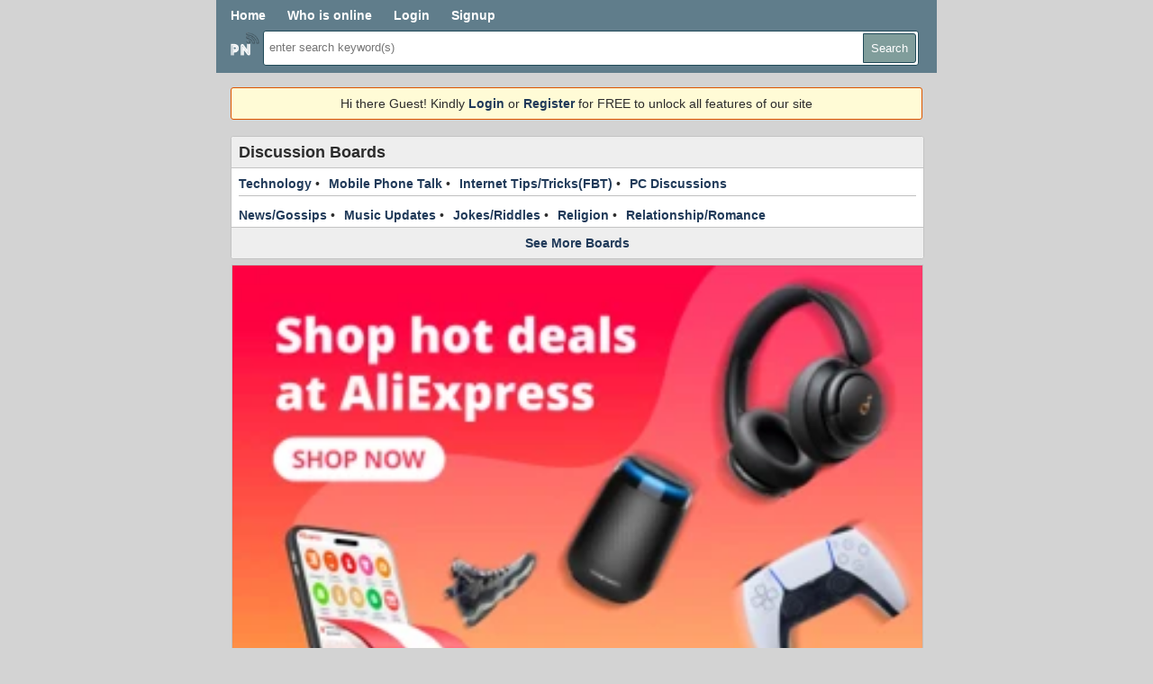

--- FILE ---
content_type: text/html;charset=UTF-8
request_url: https://www.projectnaija.com/m/
body_size: 23740
content:
<!DOCTYPE HTML PUBLIC "-//W3C//DTD HTML 4.01 Transitional//EN"
    "http://www.w3.org/TR/html4/loose.dtd">
<html>
<head>
    <!-- Global site tag (gtag.js) - Google Analytics -->
    <script async src="https://www.googletagmanager.com/gtag/js?id=UA-55154514-1"></script>
    <script>
        window.dataLayer = window.dataLayer || [];
        function gtag(){dataLayer.push(arguments);}
        gtag('js', new Date());

        gtag('config', 'UA-55154514-1');
    </script>

    <meta name="viewport" content="width=device-width,initial-scale=1,user-scalable=yes"/>
    <link rel="stylesheet" type="text/css" media="screen, handheld"
          href="/m/style.css?v=02.80">
    <link rel="canonical" href="https://www.projectnaija.com/">
    <link rel="shortcut icon" type="image/x-icon" href="//favicon.ico"/>
    <title>ProjectNaija - Creative side of Naija Youths!</title>
</head>
<body>
<div class="wap-width">
  <div class="top-container">
    <div class="top-row1">
                    <ul class="top-links">
                <li>
                    <a href="/m">Home</a>
                </li>
                <li>
                    <a href="/m/online">Who is online</a>
                </li>
                <li>
                    <a href="/m/login">Login</a>
                </li>
                <li>
                    <a href="/m/reg.php">Signup</a>
                </li>
            </ul>
                </div>
    <div class="clear"></div>
    <div class="top-row2">
        <div class="home-logo">
            <a href="/m" class="home-ico">Home</a>
        </div>
        <div class="top-search">
            <form action="/m/search" method="get" class="search-form">
                <input type="text" name="q" class="search-text" placeholder="enter search keyword(s)">
                <input type="submit" value="Search" class="search-button">
            </form>
        </div>
    </div>
</div>
  <div class="clear"></div>
  <div class="page">

    <div class="welcome-container">
            <div class="notice">
            <span>
                Hi there Guest! Kindly <a href="/m/login"><b>Login</b></a>
                or <a href="/m/reg.php"><b>Register</b></a> for FREE to unlock all features of our site
            </span>
        </div>
    </div>
<div class="clear"></div>
<div class="hot-boards">
    <div class="box-title">
        <h4>Discussion Boards</h4>
    </div>
    <ul>
        <li>
            <a href="/m/viewcat/technology/2">Technology</a> &bull;
        </li>
        <li>
            <a href="/m/viewcat/mobile-phone-discussion/10">Mobile Phone Talk</a> &bull;
        </li>
        <li>
            <a href="/m/viewcat/internet-tricks-tips/12">Internet Tips/Tricks(FBT)</a> &bull;
        </li>
        <li>
            <a href="/m/viewcat/pc-discussion/11">PC Discussions</a>
        </li>
    </ul>
    <div class="clear"></div>
    <hr class="light-line"/>
    <ul>
        <li>
            <a href="/m/viewcat/news-gossip/15">News/Gossips</a> &bull;
        </li>
        <li>
            <a href="/m/viewcat/music/23">Music Updates</a> &bull;
        </li>
        <li>
            <a href="/m/viewcat/joke-riddle/16">Jokes/Riddles</a> &bull;
        </li>
        <li>
            <a href="/m/viewcat/religion-believe/19">Religion</a> &bull;
        </li>
        <li>
            <a href="/m/viewcat/relationship-and-mind/17">Relationship/Romance</a>
        </li>
    </ul>
    <div class="clear"></div>
    <div style="height: 4px;"></div>
    <div class="box-footer">
        <center>
            <a href="#cat">See More Boards</a>
        </center>
    </div>
</div>
<div class="clear"></div>

<div class="ad-h">
    <center>
        <a href="https://s.click.aliexpress.com/e/_oFGyASz?bz=300*250"><img src="https://ae01.alicdn.com/kf/S3619e57974f148d087c950fe497cdf55q/300x250.jpg"/></a>    </center>
</div>
<div class="marked-container">
    <a name="mt"></a>
    <div class="box-title">
        <h4 style="display: inline-block;">Marked Topics</h4>
        <span style="float: right; text-transform: capitalize; font-weight: normal;">[
                            <a href="?recent=1#mt" class="marked-toggle">Recent</a>
            ]
        </span>
    </div>
            <div class="marked-each">
            <img src="/theme/rfstyle/ico/1.png" class="mcat-ico">
            <div class="marked-link">
                <a href="/m/topic/saturday-motivation/2055">[Motivational] Are you Guilty of this Habit? </a>
            </div>
            <div class="clear"></div>
            <div class="stat-box">
                <span class="views-ico"></span>7K                <span class="comments-ico"></span>10            </div>
            <div class="clear"></div>
            <hr/>
        </div>
            <div class="marked-each">
            <img src="/theme/rfstyle/ico/2.png" class="mcat-ico">
            <div class="marked-link">
                <a href="/m/topic/infinix-smarttv-price-picture-and-where-to-buy/2051">Infinix SmartTV Actual Photo, Price and Where to Buy it</a>
            </div>
            <div class="clear"></div>
            <div class="stat-box">
                <span class="views-ico"></span>4K                <span class="comments-ico"></span>4            </div>
            <div class="clear"></div>
            <hr/>
        </div>
            <div class="marked-each">
            <img src="/theme/rfstyle/ico/2.png" class="mcat-ico">
            <div class="marked-link">
                <a href="/m/topic/airtel-night-browsing-2020-tips/2050">[Browsing Tips] How to Get 2.5GB for 250 Naira on Airtel Night Plan</a>
            </div>
            <div class="clear"></div>
            <div class="stat-box">
                <span class="views-ico"></span>5K                <span class="comments-ico"></span>2            </div>
            <div class="clear"></div>
            <hr/>
        </div>
            <div class="marked-each">
            <img src="/theme/rfstyle/ico/2.png" class="mcat-ico">
            <div class="marked-link">
                <a href="/m/topic/android-or-ios-and-why/2039">Android or iOS? choose your side and tell us Why </a>
            </div>
            <div class="clear"></div>
            <div class="stat-box">
                <span class="views-ico"></span>4K                <span class="comments-ico"></span>3            </div>
            <div class="clear"></div>
            <hr/>
        </div>
            <div class="marked-each">
            <img src="/theme/rfstyle/ico/2.png" class="mcat-ico">
            <div class="marked-link">
                <a href="/m/topic/new-mtn-1gb-for-200-naira-data-plan/2037">[New April 2020] Get 1GB Data from MTN for 200 Naira only</a>
            </div>
            <div class="clear"></div>
            <div class="stat-box">
                <span class="views-ico"></span>5K                <span class="comments-ico"></span>2            </div>
            <div class="clear"></div>
            <hr/>
        </div>
            <div class="marked-each">
            <img src="/theme/rfstyle/ico/6.png" class="mcat-ico">
            <div class="marked-link">
                <a href="/m/topic/university-of-nigeria-nsukka-community-flouts-lock-down/2036">COVID-19 Lockdown: Reaction from University of Nigeria Nsukka Community</a>
            </div>
            <div class="clear"></div>
            <div class="stat-box">
                <span class="views-ico"></span>4K                <span class="comments-ico"></span>2            </div>
            <div class="clear"></div>
            <hr/>
        </div>
            <div class="marked-each">
            <img src="/theme/rfstyle/ico/3.png" class="mcat-ico">
            <div class="marked-link">
                <a href="/m/topic/funniest-true-life-story-on-the-internet/1983">Is this the Funniest True Life Story on the Internet?  </a>
            </div>
            <div class="clear"></div>
            <div class="stat-box">
                <span class="views-ico"></span>4K                <span class="comments-ico"></span>1            </div>
            <div class="clear"></div>
            <hr/>
        </div>
            <div class="marked-each">
            <img src="/theme/rfstyle/ico/1.png" class="mcat-ico">
            <div class="marked-link">
                <a href="/m/topic/confused/1978">Confused, please I need advice </a>
            </div>
            <div class="clear"></div>
            <div class="stat-box">
                <span class="views-ico"></span>4K                <span class="comments-ico"></span>2            </div>
            <div class="clear"></div>
            <hr/>
        </div>
            <div class="marked-each">
            <img src="/theme/rfstyle/ico/2.png" class="mcat-ico">
            <div class="marked-link">
                <a href="/m/topic/how-to-download-twitter-videos-legacy-way/1943">Download Video from Twitter (no app required) </a>
            </div>
            <div class="clear"></div>
            <div class="stat-box">
                <span class="views-ico"></span>6K                <span class="comments-ico"></span>3            </div>
            <div class="clear"></div>
            <hr/>
        </div>
            <div class="marked-each">
            <img src="/theme/rfstyle/ico/2.png" class="mcat-ico">
            <div class="marked-link">
                <a href="/m/topic/easy-way-to-save-youtube-video-to-mp3/1928">How to Save YouTube as mp3 2018</a>
            </div>
            <div class="clear"></div>
            <div class="stat-box">
                <span class="views-ico"></span>5K                <span class="comments-ico"></span>1            </div>
            <div class="clear"></div>
            <hr/>
        </div>
            <div class="marked-each">
            <img src="/theme/rfstyle/ico/2.png" class="mcat-ico">
            <div class="marked-link">
                <a href="/m/topic/9mobile-etisalat-1gb-for-200-naira-my-story/1908">How to activate Etisalat 1GB for 200 Naira</a>
            </div>
            <div class="clear"></div>
            <div class="stat-box">
                <span class="views-ico"></span>6K                <span class="comments-ico"></span>1            </div>
            <div class="clear"></div>
            <hr/>
        </div>
            <div class="marked-each">
            <img src="/theme/rfstyle/ico/4.png" class="mcat-ico">
            <div class="marked-link">
                <a href="/m/topic/buy-clothings-and-gadgets-from-popular-us-stores-and-ship-to-nigeria/1884">[Fresh] Shop from USA stores without stress from Nigeria</a>
            </div>
            <div class="clear"></div>
            <div class="stat-box">
                <span class="views-ico"></span>5K                <span class="comments-ico"></span>2            </div>
            <div class="clear"></div>
            <hr/>
        </div>
            <div class="marked-each">
            <img src="/theme/rfstyle/ico/2.png" class="mcat-ico">
            <div class="marked-link">
                <a href="/m/topic/you-can-now-add-facebook-story-from-web-pc/1840">How to add Facebook story from PC (Very fun)</a>
            </div>
            <div class="clear"></div>
            <div class="stat-box">
                <span class="views-ico"></span>6K                <span class="comments-ico"></span>4            </div>
            <div class="clear"></div>
            <hr/>
        </div>
            <div class="marked-each">
            <img src="/theme/rfstyle/ico/2.png" class="mcat-ico">
            <div class="marked-link">
                <a href="/m/topic/download-image-from-instagram-no-app-required/1409">this is the Easiest and Fun way to Download photos on Instagram</a>
            </div>
            <div class="clear"></div>
            <div class="stat-box">
                <span class="views-ico"></span>7K                <span class="comments-ico"></span>4            </div>
            <div class="clear"></div>
            <hr/>
        </div>
            <div class="marked-each">
            <img src="/theme/rfstyle/ico/1.png" class="mcat-ico">
            <div class="marked-link">
                <a href="/m/topic/hand-washing-why-its-important-/1789">See even more Reasons why you should Wash your hands more often</a>
            </div>
            <div class="clear"></div>
            <div class="stat-box">
                <span class="views-ico"></span>5K                <span class="comments-ico"></span>3            </div>
            <div class="clear"></div>
            <hr/>
        </div>
            <div class="marked-each">
            <img src="/theme/rfstyle/ico/2.png" class="mcat-ico">
            <div class="marked-link">
                <a href="/m/topic/the-new-operamini-download-manager-and-video-player/1754">See these new OperaMini features that will blow up your Mind</a>
            </div>
            <div class="clear"></div>
            <div class="stat-box">
                <span class="views-ico"></span>9K                <span class="comments-ico"></span>8            </div>
            <div class="clear"></div>
            <hr/>
        </div>
            <div class="marked-each">
            <img src="/theme/rfstyle/ico/2.png" class="mcat-ico">
            <div class="marked-link">
                <a href="/m/topic/free-ebookhow-to-make-your-first-income-as-a-blogger/1685">Other means of making easy Money As A Blogger In 2018</a>
            </div>
            <div class="clear"></div>
            <div class="stat-box">
                <span class="views-ico"></span>5K                <span class="comments-ico"></span>2            </div>
            <div class="clear"></div>
            <hr/>
        </div>
            <div class="marked-each">
            <img src="/theme/rfstyle/ico/2.png" class="mcat-ico">
            <div class="marked-link">
                <a href="/m/topic/users-can-now-delete-whatsapp-messages/1612">Users can now delete WhatsApp messages</a>
            </div>
            <div class="clear"></div>
            <div class="stat-box">
                <span class="views-ico"></span>5K                <span class="comments-ico"></span>1            </div>
            <div class="clear"></div>
            <hr/>
        </div>
            <div class="marked-each">
            <img src="/theme/rfstyle/ico/2.png" class="mcat-ico">
            <div class="marked-link">
                <a href="/m/topic/chinas-first-space-lab-will-soon-crash-to-earth-no-one-knows-where-itll-hit-/1591">China&rsquo;s first space lab will soon crash to Earth.</a>
            </div>
            <div class="clear"></div>
            <div class="stat-box">
                <span class="views-ico"></span>4K                <span class="comments-ico"></span>1            </div>
            <div class="clear"></div>
            <hr/>
        </div>
            <div class="marked-each">
            <img src="/theme/rfstyle/ico/2.png" class="mcat-ico">
            <div class="marked-link">
                <a href="/m/topic/1080p-720p-and-480p-what-do-they-all-mean-hdtv-tip/1554">1080p, 720p, and 480p: What do they all mean?</a>
            </div>
            <div class="clear"></div>
            <div class="stat-box">
                <span class="views-ico"></span>5K                <span class="comments-ico"></span>4            </div>
            <div class="clear"></div>
            <hr/>
        </div>
    
    <div class="box-footer">
                    <center>
                <a href="?all=1#mt" >See More Topics</a>
            </center>
            </div>
</div>

<div class="clear"></div>
<div style="height: 18px"></div>
<a name="cat"></a>
<div class="top-white"></div>
<div class="cat-heading">
    <h3>Category</h3>
</div>
<div class="top-white"></div>
<div class="cat-container"> 
    <div class="cat">
        <div class="cat-content">
            <div class="ico-center">
                <img src="/theme/rfstyle/ico/1.png" class="cat-ico">
                <a href="/m/viewcat/general-talk/1" class="cat-name">General talk</a>
            </div>
            <div class="cat-children">                         <div class="child-each">
                            <a href="/m/viewcat/site-news/7">Site News</a>
                        </div>                         <div class="child-each">
                            <a href="/m/viewcat/chit-chat/8">Chit Chat</a>
                        </div>                         <div class="child-each">
                            <a href="/m/viewcat/out-of-naija/9">Out of Naija</a>
                        </div>                         <div class="child-each">
                            <a href="/m/viewcat/forum-games/29">Forum Games</a>
                        </div>             </div>
            <p class="cat-info">discuss general issues here. the part of our community that houses almost anything</p>
        </div>
    </div>
    
    <div class="cat">
        <div class="cat-content">
            <div class="ico-center">
                <img src="/theme/rfstyle/ico/2.png" class="cat-ico">
                <a href="/m/viewcat/technology/2" class="cat-name">Technology</a>
            </div>
            <div class="cat-children">                         <div class="child-each">
                            <a href="/m/viewcat/mobile-phone-discussion/10">Mobile phone Discussion </a>
                        </div>                         <div class="child-each">
                            <a href="/m/viewcat/pc-discussion/11">PC Discussion</a>
                        </div>                         <div class="child-each">
                            <a href="/m/viewcat/internet-tricks-tips/12">Internet tricks/tips</a>
                        </div>                         <div class="child-each">
                            <a href="/m/viewcat/gaming-board/13">Gaming Board</a>
                        </div>                         <div class="child-each">
                            <a href="/m/viewcat/webmasters-graphics/14">Webmasters/Graphics</a>
                        </div>                         <div class="child-each">
                            <a href="/m/viewcat/programming/28">Programming</a>
                        </div>             </div>
            <p class="cat-info">talks about mobile, pc, gaming machines, software and other tech related issues</p>
        </div>
    </div>
    
    <div class="cat">
        <div class="cat-content">
            <div class="ico-center">
                <img src="/theme/rfstyle/ico/3.png" class="cat-ico">
                <a href="/m/viewcat/socials/3" class="cat-name">Socials</a>
            </div>
            <div class="cat-children">                         <div class="child-each">
                            <a href="/m/viewcat/news-gossip/15">News/Gossip</a>
                        </div>                         <div class="child-each">
                            <a href="/m/viewcat/joke-riddle/16">Joke/Riddle</a>
                        </div>                         <div class="child-each">
                            <a href="/m/viewcat/relationship-and-mind/17">Relationship and Mind</a>
                        </div>                         <div class="child-each">
                            <a href="/m/viewcat/sport-room/18">Sport Room</a>
                        </div>                         <div class="child-each">
                            <a href="/m/viewcat/religion-believe/19">Religion/Believe </a>
                        </div>             </div>
            <p class="cat-info">got something on your mind? share it here, relationship tips and life matters around us</p>
        </div>
    </div>
    
    <div class="cat">
        <div class="cat-content">
            <div class="ico-center">
                <img src="/theme/rfstyle/ico/4.png" class="cat-ico">
                <a href="/m/viewcat/jobs-and-money/4" class="cat-name">Jobs and Money</a>
            </div>
            <div class="cat-children">                         <div class="child-each">
                            <a href="/m/viewcat/internet-online-biz/25">Internet/Online Biz</a>
                        </div>                         <div class="child-each">
                            <a href="/m/viewcat/vacancies/26">Vacancies</a>
                        </div>                         <div class="child-each">
                            <a href="/m/viewcat/entrepreneur-biz-idea-share-center/27">Entrepreneur/Biz Idea Share Center</a>
                        </div>                         <div class="child-each">
                            <a href="/m/viewcat/betting-and-lottery/30">Betting and Lottery</a>
                        </div>             </div>
            <p class="cat-info">Get informed here; about latest jobs</p>
        </div>
    </div>
    
    <div class="cat">
        <div class="cat-content">
            <div class="ico-center">
                <img src="/theme/rfstyle/ico/5.png" class="cat-ico">
                <a href="/m/viewcat/entertainment/5" class="cat-name">Entertainment</a>
            </div>
            <div class="cat-children">                         <div class="child-each">
                            <a href="/m/viewcat/music/23">Music</a>
                        </div>                         <div class="child-each">
                            <a href="/m/viewcat/movies-series/24">Movies/Series</a>
                        </div>             </div>
            <p class="cat-info">Music, Dance, Movies</p>
        </div>
    </div>
    
    <div class="cat">
        <div class="cat-content">
            <div class="ico-center">
                <img src="/theme/rfstyle/ico/6.png" class="cat-ico">
                <a href="/m/viewcat/education/6" class="cat-name">Education</a>
            </div>
            <div class="cat-children">                         <div class="child-each">
                            <a href="/m/viewcat/university-higher-institution/20">University/Higher Institution </a>
                        </div>                         <div class="child-each">
                            <a href="/m/viewcat/secondary-school/21">Secondary School</a>
                        </div>                         <div class="child-each">
                            <a href="/m/viewcat/other-school/22">Other School</a>
                        </div>             </div>
            <p class="cat-info">Discussion related to schools and education</p>
        </div>
    </div>
    
    <div class="cat">
        <div class="cat-content">
            <div class="ico-center">
                <img src="/theme/rfstyle/ico/50.png" class="cat-ico">
                <a href="/m/viewcat/trash-thread/50" class="cat-name">Trash thread</a>
            </div>
            <div class="cat-children">             </div>
            <p class="cat-info">deleted topics go here</p>
        </div>
    </div>
        
</div>

  </div>
  <div class="clear"></div>
  <div class="footer">
    <a href="/reader.php?sec=rules">Terms</a> &bull;
    <a href="/reader.php?sec=help">Help</a>
        <p>&copy; 2024 Build Brothers Nigeria</p>
</div>
</div>
</body>
</html>


--- FILE ---
content_type: text/css
request_url: https://www.projectnaija.com/m/style.css?v=02.80
body_size: 18761
content:
body {
    background-color: #D3D3D3;
    margin: 0;
    padding: 0;
    font-family: "Trebuchet MS", Arial, Helvetica, sans-serif;
    font-size: 14px;
    line-height: 18px;
    color: #2C2C2C;
    text-align: left;
    direction: ltr;
}

h1, h2, h3, h4 {
    margin: 0;
    padding: 0;
}

a {
    text-decoration: none;
    color: #203A59;
}

a:hover {
    color: #607D8B;
}

img {
    max-width: 100%;
}

hr {
    border: none;
    height: 1px;
    color: #C0C0C0;
    background-color: #C0C0C0;
}

img.smile {
    border: none;
}

.clear {
    clear: both;
}

.page {
    padding: 8px 16px;
}

.box-title {
    border-top-left-radius: 3px;
    border-top-right-radius: 3px;
    padding: 8px;
    border-bottom: 1px solid #C3C3C3;
    background-color: #EEEEEE;
}

.box-footer {
    border-bottom-left-radius: 3px;
    border-bottom-right-radius: 3px;
    padding: 8px;
    border-top: 1px solid #C3C3C3;
    background-color: #EEEEEE;
    font-weight: bold;
}

.light-line {
    width: 98%;
    margin: 4px auto;
    border: none;
    background-color: #C0C0C0;
    height: 1px;
    color: #C0C0C0;
}

span.views-ico {
    height: 32px;
    width: 32px;
    display: inline-block;
    background: url("../theme/rfstyle/ico/hits.png") no-repeat;
    background-size: contain;
    margin-bottom: -10px;
    text-indent: -9999px;
}

span.comments-ico {
    height: 32px;
    width: 32px;
    display: inline-block;
    background: url("../theme/rfstyle/ico/comments.png") no-repeat;
    background-size: contain;
    margin-bottom: -10px;
    text-indent: -9999px;
}

a.fb-ico {
    height: 32px;
    width: 32px;
    display: inline-block;
    background: url("../theme/facebook40.png") no-repeat;
    background-size: contain;
    text-indent: -9999px;
}

a.tweet-ico {
    height: 32px;
    width: 32px;
    display: inline-block;
    background: url("../theme/twitter40.png") no-repeat;
    background-size: contain;
    text-indent: -9999px;
}

a.gplus-ico {
    height: 32px;
    width: 32px;
    display: inline-block;
    background: url("../theme/gplus40.png") no-repeat;
    background-size: contain;
    text-indent: -9999px;
}

a.whatsapp-ico {
    height: 32px;
    width: 32px;
    display: inline-block;
    background: url("../theme/whatsapp40.png") no-repeat;
    background-size: contain;
    text-indent: -9999px;
}

.child-each {
    display: inline-block;
    background-color: #4FC3F7;
    padding: 5px 10px;
    margin: 4px;
    border-radius: 12px;
}

.child-each a {
    color: #FFFFFF;
}

.quote {
    border: solid 1px #C0C0C0;
    padding: 3px;
    margin: 3px;
    background-color: #EEEEEE;
}

.quote a.qlink {
    font-weight: bold;
}

.notice {
    background-color: #FFFBD6;
    border: 1px solid #DD5400;
    border-radius: 3px;
    text-align: center;
    padding: 8px;
    margin: 8px auto;
}

input.send-button {
    background-color: #809D9B;
    border: 1px solid #204A58;
    border-radius: 0 2px 0 2px;
    padding: 4px;
    color: #FFFFFF;
}

.wap-width {
    max-width: 800px;
    margin: auto;
}

.top-container {
    background-color: #607D8B;
    overflow: hidden;
    padding: 8px 16px;
}

.top-container ul {
    list-style: none;
    margin: 0;
    padding: 0;
}

.top-container ul li {
    float: left;
}

.top-container ul.top-links {

}

.top-container ul.top-links li {
    margin-right: 24px;
    color: #FFFFFF;

}

.top-container ul.top-links li a {
    color: #FFFFFF;
    text-decoration: none;
    font-weight: bold;
}

.top-container ul.top-links li a:hover {
    background-color: #FFFFFF;
    color: #203A59;
}

.home-logo {
    float: left;
    margin-top: 2px;
}

.top-row1 {
    overflow: hidden;
    margin-bottom: 8px;
}

.top-row2 {
    overflow: hidden;
}

.top-search {
    float: left;
    width: 94%;
}


/*responsive demo */
@media (max-width: 799px) {
    .top-search {
        float: left;
        width: 92%;
    }
}

@media (max-width: 699px) {
    .top-search {
        float: left;
        width: 82%;
    }

    form.search-form input.search-text {
        max-width: 300px;
    }
}

@media (max-width: 350px) {
    .top-search {
        float: left;
        width: 75%;
    }

    form.search-form input.search-text {
        max-width: 60%;
    }
}

a.home-ico {

    height: 32px;
    width: 32px;
    display: inline-block;
    background: url("../small-home-logo.png") no-repeat;
    background-size: contain;
    text-indent: -9999px;
}

form.search-form {
    border: 1px solid #204A58;
    border-radius: 3px;
    margin: 0 4px;
    padding: 2px;
    width: 100%;
    overflow: hidden;
    background-color: #FFFFFF;
}

form.search-form input.search-text {
    width: 75%;
    padding: 8px 4px;
    margin-bottom: 0;
    background-color: #FFFFFF;
    border: 0;
}
form.search-form input.search-text:active {
    border: none;
}

form.search-form input.search-button {
    background-color: #809D9B;
    border: 1px solid #204A58;
    border-radius: 0 3px 3px 0;
    float: right;
    padding: 8px;
    color: #FFFFFF;
}

.welcome-container {
    width: 100%;
    overflow: hidden;
}

.welcome-container textarea {
    width: 99%;
    border: 1px solid #204A58;
    border-radius: 2px;
    box-sizing: border-box;
}

.welcome-container input.send-button {
    float: right;
    margin-right: 8px;
    margin-top: 4px;
    padding: 8px 16px;
    font-size: 1em;
    border-radius: 4px;
}

a.hp-create {
    float: right;
    font-weight: bold;
    margin-top: 4px;
    margin-right: 6px;
}

.hot-boards {
    margin-top: 10px;
    width: 100%;
    background-color: #FFFFFF;
    border-radius: 3px;
    border: 1px solid #C3C3C3;
    overflow: hidden;
    padding-bottom: 0;
}

.hot-boards ul {
    list-style: none;
    margin: 0;
    padding: 8px;
}

.hot-boards ul li {
    float: left;
    margin-right: 10px;
}

.hot-boards ul li a {
    text-decoration: none;
    color: #203A59;
    font-weight: bold;
}

.hot-boards ul li a:hover {
    color: #607D8B;
}

.hot-boards h4, .marked-container h4 {
    font-weight: bold;
    font-size: 18px;
}

.marked-container {
    width: 100%;
    background-color: #FFFFFF;
    border-radius: 3px;
    border: 1px solid #C3C3C3;
    margin-top: 10px;
    overflow: hidden;
}

.marked-container a {
    text-decoration: none;
    color: #2C2C2C;
}

.marked-each {
    padding: 8px;
}

img.mcat-ico {
    float: left;
    margin-right: 8px;
    width: 0;
    display: none;
}

.marked-link {
    float: left;
    margin: 4px 0;
    width: 99%;
}

.stat-box {
    float: right;
    color: #434343;
    font-size: 0.8em;
    width: 120px;
    text-align: right;
    margin-right: 4px;
}

.stat-box img {
    width: 26px;
    margin-bottom: -6px;
    margin-right: -4px;
}

.marked-container .marked-each hr {
    margin-left: 4px;
    margin-right: 4px;
    border: none;
    background-color: #C0C0C0;
    height: 1px;
    color: #C0C0C0;
}

a.marked-toggle {
    color: #000030;
    display: inline-block;
    cursor: pointer;
    font-size: 11px;
    font-weight: normal;
}

.recent-each {
    width: 100%;
    border-bottom: 1px solid #D5D5D5;
    overflow: hidden;
    margin: 0;
    padding: 8px;
}

.recent-thumb {
    float: left;
    max-width: 42px;
    width: 42px;
    height: 42px;
    border: 1px solid #D5D5D5;
    border-radius: 2px;
    margin-right: 4px;
    padding: 1px;
}

.recent-thumb img {
    max-width: 42px;
    width: 42px;
    height: 42px;
}

.recent-label {
    float: left;
    width: 198px;
    display: inline-block;
    width: 80%;
}

.cat-heading {
    border-top: 1px solid #C0C0C0;
    border-bottom: 1px solid #C0C0C0;
    margin: 2px auto;
    text-align: center;
    padding: 6px;
}

.top-white {
    height: 4px;
    background-color: #FFFFFF;
    border: 1px solid #C3C3C3;
    margin-top: 0;
}

.cat {
    width: 100%;
    background-color: #FFFFFF;
    border-radius: 3px;
    border: 1px solid #C3C3C3;
    overflow: hidden;
    margin: 8px auto;
}

.cat a {
    font-weight: bold;
}

.cat-content {
    margin: 10px;
}

.cat-name {
    display: block;

}

.ico-center {
    margin: 0 auto;
    text-align: center;
}

.cat-children {
    border-top: 1px solid #DEDEDE;
    border-bottom: 1px solid #DEDEDE;
    margin: 8px 0;
    text-align: center;
    padding: 8px;
}

img.cat-ico {
    margin-bottom: 4px;
}
p.cat-info {
    text-align: center;
    margin-bottom: 10px;
    color: #565656;
}

.topic-wrapper {

}

.navbar {
    text-align: left;
    display: block;
    margin: 8px auto;
    font-weight: bold;
}

.first-post {
    background-color: #FFFFFF;
    border: 1px solid #C0C0C0;
    border-radius: 3px;
    padding: 10px;
    overflow: hidden;
    margin: 4px auto;
}



.first-post p.message {
    margin-top: 3px;
    padding: 0;
}

.first-post p.message img {
    max-width: 99%;
    margin-bottom: 3px;
    border: 1px solid #DDDDDD;
}

.post-heading {
    border-bottom: 1px solid #DEDEDE;
    overflow: hidden;
    width: 100%;
    padding-bottom: 8px;
    margin-bottom: 8px;
}

.ph-left {
    float: left;
    margin-right: 8px;
    overflow: hidden;
}

.ph-left #smallpix, .t-poster #smallpix {
    border: 1px solid #D0D0D0;
    padding: 1px;
    border-radius: 2px;
    width: 42px;
    height: 42px;
}

.ph-left img {
    display: block;
    width: 42px;
    height: 42px;
}

.ph-left p {
    margin: 0px;
}

.ph-left p.a {
    height: 32px;
    width: 46px;
    display: inline-block;
    background: url("../theme/rank-Member.png") no-repeat;
    background-size: contain;
    text-align: center;
    text-indent: -9999px;
}

.ph-left p.b {
    height: 32px;
    width: 46px;
    display: inline-block;
    background: url("../theme/rank-VIP.png") no-repeat;
    background-size: contain;
    text-indent: -9999px;
    text-align: center;
}

.ph-left p.c {
    height: 32px;
    width: 46px;
    display: inline-block;
    background: url("../theme/rank-Mod.png") no-repeat;
    background-size: contain;
    text-indent: -9999px;
    text-align: center;
}

.ph-left p.d {
    height: 32px;
    width: 46px;
    text-align: center;
    display: inline-block;
    background: url("../theme/rank-admin.png") no-repeat;
    background-size: contain;
    text-indent: -9999px;
}

.ph-right {
    float: left;
    max-width: 70%;
}

.share-box {
    border: 1px solid #C0C0C0;
    padding: 8px;
    margin: 8px 0;
}

.share-box p {
    margin: 0 0 4px 0;

}

.share-box img {
    width: 32px;
}

ul.related-topics {
    margin: 4px 0;
}
ul.related-topics li {
    margin: 8px 0;
}

.social-follow {
    text-align: center;
}

.other-post {
    background-color: #FFFFFF;
    border: 1px solid #C0C0C0;
    border-radius: 3px;
    padding: 10px;
    overflow: hidden;
    margin: 8px auto;
}

.other-post p.message {
    margin-top: 3px;
    padding: 0;
}

.other-post p.message img {
    max-width: 99%;
    margin-bottom: 3px;
    border: 1px solid #DDDDDD;
    background-color: #4FC3F7;
}

.pagination {
    margin: 20px auto;
}

.pagination a {
    background-color: #ededed;
    margin: 0 4px 0 4px;
    padding: 6px 8px;
    border: 1px solid #767676;
    border-radius: 2px;
    text-align: center;
}

.pagination span {
    background-color: #607D8B;
    margin: 0 4px 0 4px;
    padding: 6px 8px;
    color: #FFFFFF;
    border-radius: 2px;
    border: 1px solid #767676;
    text-align: center;
}

.quick-reply {
    text-align: center;
}

.quick-reply textarea {
    width: 99%;
    border: 1px solid #204A58;
    border-radius: 2px;
    box-sizing: border-box;
}

.quick-reply h4 {
    text-align: center;
}

.cat-wrapper {
    overflow: hidden;
}

.topic-each {
    background-color: #FFFFFF;
    border: 1px solid #C0C0C0;
    border-radius: 3px;
    padding: 8px;
    overflow: hidden;
    margin-bottom: 8px;
}

.te-left {
    float: left;
    min-width: 65px;
    max-width: 65px;
    margin-right: 8px;
    overflow: hidden;
}

.te-left img {
    display: block;
    max-width: 42px;
}

.te-right .t-poster {
    margin-top: 8px;
}

.te-right .t-poster img {
    max-width: 42px;
    width: 42px;
}
.te-right a.op-link {
    font-weight: bold;
}

.te-right {
    float: left;
    width: 100%;
}
.te-right a.title {
    font-size: 1.1em;
    margin-bottom: 8px;
}

.te-right hr {
    width: 100%;
    border: none;
    height: 1px;
    color: #C0C0C0;
    background-color: #C0C0C0;
}

.te-right img {
    width: 26px;
    margin-bottom: -6px;
    margin-right: -4px;
}

.te-right p {
    margin: 0;
}

.child-box {
    border-bottom: 1px solid #C0C0C0;
    margin-bottom: 10px;
    padding-bottom: 3px;
}

.profile-wrapper {
    overflow: hidden;
}

.avatar-info {
    overflow: hidden;
}

.avatar-info .ai-left {
    background-color: #FFFFFF;
    float: left;
    width: 160px;
    margin-right: 8px;
    margin-top: 2px;
    border: 1px solid #C0C0C0;
    border-radius: 2px;
    padding: 2px;
}

.ai-left img {
    width: 100%;
}

.avatar-info .ai-right {
    float: left;
    max-width: 69%;
}

.ai-right p {
    margin: 0;
    padding: 0;
}

.profile-stat {
    background-color: #FFFFFF;
    border: 1px solid #C0C0C0;
    border-radius: 3px;
    padding: 4px;
    margin-top: 6px;
}

#profile-recent {
    background-color: #FFFFFF;
    border: 1px solid #C0C0C0;
    border-radius: 3px;
    padding: 4px;
    margin-top: 6px;
}

#profile-recent ul, #profile-recent li {
    margin: 0;
    padding: 2px 0;
    list-style: none;
}

.ps-ico {
    width: 80%;
    margin: 2px auto;
    text-align: center;
}

.ps-ico span {
    margin-right: 8px;
}

.ps-links {
    text-align: center;
    margin-bottom: 5px;
}

.ps-links a {
    background-color: #204A58;
    color: #FFFFFF;
    font-weight: bold;
    margin: 3px;
    padding: 3px;
    border-radius: 2px;
    border: 1px solid #C0C0C0;
}

.cat-links {
    overflow: hidden;
    padding: 16px 0;
}

a.new-topic {
    background-color: #204A58;
    color: #FFFFFF;
    font-weight: bold;
    margin-bottom: 16px;
    padding: 8px 10px;
    border-radius: 4px;
    border: 1px solid #C0C0C0;
}

.ico-label {
    display: inline;
}

.ustat-wrapper {

}

.update-wrapper {

}

.update-each {
    display: block;
    border-bottom: 1px solid #C0C0C0;
    background-color: #FFFFFF;
    padding: 6px;
}

.online-wrapper {

}

.online-each {
    display: block;
    border-bottom: 1px solid #C0C0C0;
    background-color: #FFFFFF;
    padding: 6px;
}

.online-each img {
    max-width: 32px;
    border: 1px solid #C0C0C0;
}

.login-wrapper {

}

.login-box {
    max-width: 100%;
}

.login-box input[type=text], .login-box input[type=password] {
    width: 100%;
    border: 1px solid #203A59;
    border-radius: 4px;
    display: block;
    padding: 12px;
    font-size: 1em;
    margin-bottom: 8px;
    box-sizing: border-box;
}

.login-box input[type=submit] {
    display: block;
    border: 1px solid #204A58;
    border-radius: 4px;
    background-color: #809D9B;
    width: 100%;
    color: #FFFFFF;
    padding: 12px;
    font-size: 1.1em;
    margin: 3px auto;
    box-sizing: border-box;
}

.login-box select {
    margin-bottom: 8px;
    border: 1px solid #203A59;
    font-size: 1em;
    border-radius: 3px;
}

.forgot-wrapper {

}

.forgot-box {

}

.forgot-box input[type=submit] {
    display: block;
    border: 1px solid #204A58;
    border-radius: 3px;
    background-color: #809D9B;
    width: 100%;
    font-weight: bold;
    color: #FFFFFF;
    padding: 6px;
    margin: 3px auto;
    box-sizing: border-box;
}

.forgot-box input[type=text], .forgot-box input[type=password] {
    width: 100%;
    border: 1px solid #203A59;
    border-radius: 3px;
    display: block;
    padding: 6px;
    margin-bottom: 8px;
    box-sizing: border-box;
}

.addtopic-wrapper {

}

.addtopic-box {

}

.addtopic-box input[type=text] {
    display: block;
    width: 99%;
    margin: 4px auto;
    border: 1px solid #203A59;
    border-radius: 3px;
    padding: 6px;
    box-sizing: border-box;
}

.addtopic-box input[type=submit] {
    display: block;
    border: 1px solid #204A58;
    border-radius: 3px;
    background-color: #809D9B;
    width: 99%;
    font-weight: bold;
    color: #FFFFFF;
    padding: 6px;
    margin: 3px auto;
    box-sizing: border-box;
}

.addtopic-box textarea {
    display: block;
    width: 99%;
    margin: 4px auto;
    border: 1px solid #203A59;
    border-radius: 3px;
    padding: 6px;
    box-sizing: border-box;
}

.editpro-wrapper {

}

.editpro-box {

}

.editpro-box input[type=text], .editpro-box input[type=password] {
    display: block;
    width: 99%;
    margin: 4px auto;
    border: 1px solid #203A59;
    border-radius: 3px;
    padding: 6px;
    box-sizing: border-box;
}

.editpro-box input[type=submit] {
    display: block;
    border: 1px solid #204A58;
    border-radius: 3px;
    background-color: #809D9B;
    width: 99%;
    font-weight: bold;
    color: #FFFFFF;
    padding: 6px;
    margin: 3px auto;
}

.reply-wrapper {

}

.reply-box {

}

.reply-box textarea {
    display: block;
    width: 99%;
    margin: 4px auto;
    border: 1px solid #203A59;
    border-radius: 3px;
    padding: 6px;
    box-sizing: border-box;
}

.reply-box input[type=submit] {
    display: block;
    border: 1px solid #204A58;
    border-radius: 3px;
    background-color: #809D9B;
    width: 99%;
    font-weight: bold;
    color: #FFFFFF;
    padding: 6px;
    margin: 3px auto;
    box-sizing: border-box;
}

.inbox-wrapper {
    overflow: hidden;
}

.inbox-box {
    overflow: hidden;
}

.inbox-links {
    margin: 8px auto;
}

.inbox-box input[type=text] {
    display: block;
    width: 99%;
    margin: 4px auto;
    border: 1px solid #203A59;
    border-radius: 3px;
    padding: 6px;
    box-sizing: border-box;
}

.inbox-box input[type=submit] {
    display: block;
    border: 1px solid #204A58;
    border-radius: 3px;
    background-color: #809D9B;
    width: 94%;
    font-weight: bold;
    color: #FFFFFF;
    padding: 6px;
    margin: 3px auto;
    box-sizing: border-box;
}

.inbox-box textarea {
    display: block;
    width: 92%;
    margin: 4px auto;
    border: 1px solid #203A59;
    border-radius: 3px;
    padding: 6px;
    box-sizing: border-box;
}

.inbox-box .ownp {
    margin: 0.2em 0.9em 0.2em 3em;
    display: block;
    border: 1px solid #203A59;
    padding: 0.1em 0.5em 0 0.5em;
}

.inbox-box .withp {
    margin: 0.2em 3em 0.2em 0.9em;
    display: block;
    border: 1px solid #203A20;
    padding: 0.1em 0.5em 0 0.5em;
}

.ad-h {
    max-width: 100%;
    width: 100%;
    margin-top: 5px;
    border: 1px solid #D5D5D5;
    box-sizing: border-box;
}

.ad-h img {
    width: 100%;
    border: 1px solid #C0C0C0;
}


.footer {
    background-color: #607D8B;
    overflow: hidden;
    padding: 4px 14px;
    color: #FFFFFF;
    text-align: right;
}

.footer a {
    color: #FFFFFF;
    font-weight: bold;
}